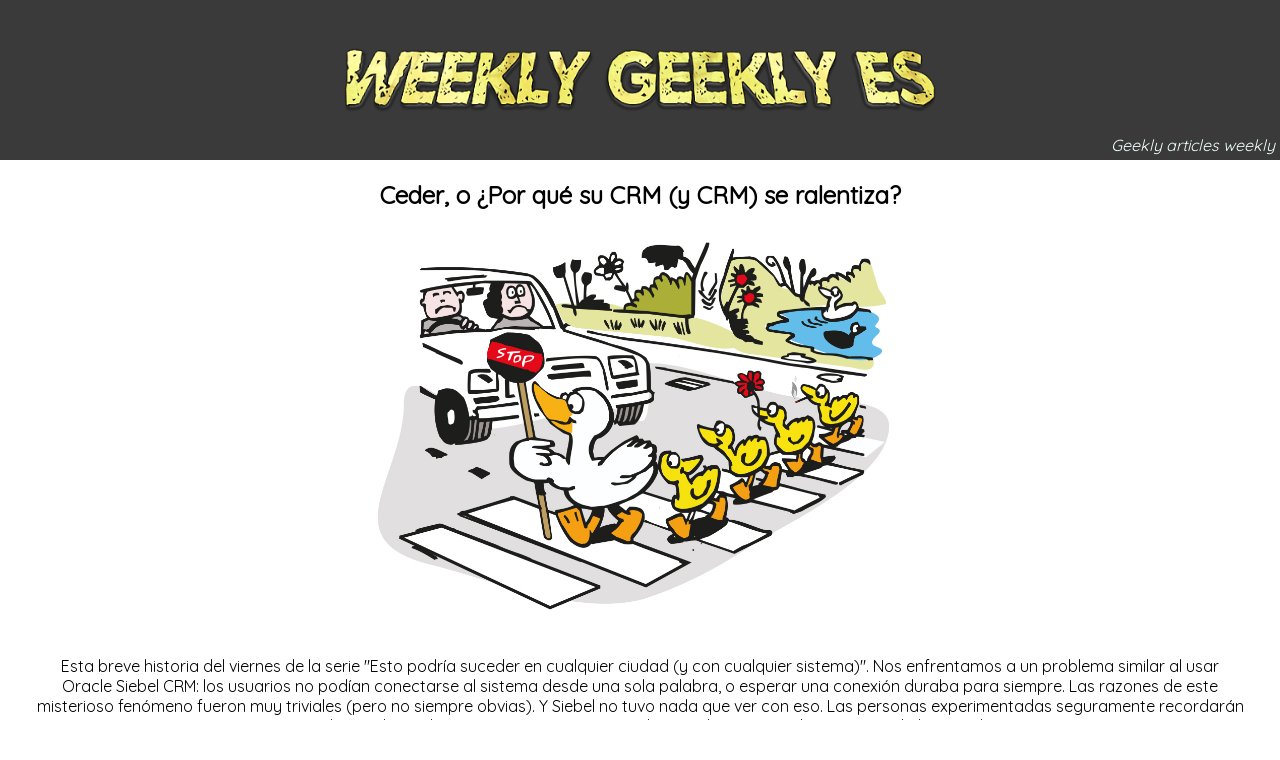

--- FILE ---
content_type: text/html; charset=utf-8
request_url: https://weekly-geekly-es.imtqy.com/articles/439480/index.html
body_size: 3986
content:
<!doctype html><html class=no-js lang=en><script async src="https://www.googletagmanager.com/gtag/js?id=UA-166339405-1"></script><script>window.dataLayer=window.dataLayer||[];function gtag(){dataLayer.push(arguments);}
gtag('js',new Date());gtag('config','UA-166339405-1');</script><meta charset=utf-8><meta http-equiv=x-ua-compatible content="ie=edge"><title>📘 👨🏽‍⚕️ 🍽️ Ceder, o ¿Por qué su CRM (y CRM) se ralentiza? 😕 🍙 👍</title><link rel=icon type=image/x-icon href=/favicon.ico><meta name=description content="Esta breve historia del viernes de la serie" esto podría suceder en cualquier ciudad (y con cualquier sistema)". nos enfrentamos a un problema similar..."><meta name=viewport content="width=device-width,initial-scale=1,shrink-to-fit=no"><link rel=stylesheet href=../../css/main.css><link href="https://fonts.googleapis.com/css?family=Quicksand&display=swap" rel=stylesheet><script src=https://cdnjs.cloudflare.com/ajax/libs/jquery/3.3.1/jquery.min.js></script><script>window.jQuery||document.write('<script src="../../js/vendors/jquery-3.3.1.min.js"><\/script>')</script><script>document.write('<script src="//pagea'+'d2.googles'+'yndication.com/pagea'+'d/js/a'+'dsby'+'google.js"><\/script>')</script><script>var superSpecialObject={};superSpecialObject['google_a'+'d_client']='ca-p'+'ub-4469282388984999';superSpecialObject['enable_page_level_a'+'ds']=true;(window['a'+'dsbygoogle']=window['a'+'dsbygoogle']||[]).push(superSpecialObject);</script><header class="page-header js-page-header"><a class=page-header-logo-container href=https://weekly-geekly-es.imtqy.com/index.html></a><div class=page-header-text>Geekly articles weekly</div></header><section class="page js-page"><h1>Ceder, o ¿Por qué su CRM (y CRM) se ralentiza?</h1><div class="post__body post__body_full"><div class="post__text post__text-html post__text_v1" id=post-content-body data-io-article-url=https://habr.com/ru/company/jetinfosystems/blog/439480/><img src=https://habrastorage.org/getpro/habr/post_images/00b/633/9aa/00b6339aa6f19b6518bcfe9f3e339506.jpg><br><br>Esta breve historia del viernes de la serie "Esto podría suceder en cualquier ciudad (y con cualquier sistema)". Nos enfrentamos a un problema similar al usar Oracle Siebel CRM: los usuarios no podían conectarse al sistema desde una sola palabra, o esperar una conexión duraba para siempre. Las razones de este misterioso fenómeno fueron muy triviales (pero no siempre obvias). Y Siebel no tuvo nada que ver con eso. Las personas experimentadas seguramente recordarán ejemplos similares de su práctica, mientras que el resto ahorrará mucho tiempo en la búsqueda.<br><a name=habracut></a><br>Ante una situación similar, no encontramos de inmediato la razón, porque la experiencia previa nos llamó a profundizar en el sistema mismo. Probamos muchas opciones, hasta que nos dimos cuenta de lo que pasaba.<br><br>La principal dificultad para resolver tales problemas al conectarse a Siebel es que la "enfermedad" es asintomática. Los sistemas de monitoreo no informan una carga alta en los servidores, los procesadores funcionan normalmente, hay suficiente RAM, el espacio en disco no se ha agotado (condicionalmente, los principales indicadores vitales son normales). Pero el usuario no puede conectarse al sistema, o la conexión es extremadamente lenta.<br><br>Una noche, un cliente llamó y pidió ayuda con Siebel. A mi pregunta estándar: "¿Qué hiciste?" - Él respondió que no hicieron nada, se rompió. Está claro que esto no sucede: si no hicieron nada y los usuarios no pueden conectarse, significa que no hablan de algo o simplemente no lo saben. Comenzaron a enterarse de varios departamentos. Los trabajadores de infraestructura no llevaron a cabo ningún trabajo, los networkers-animadores no se portaron mal. Pregunté acerca de los oficiales de seguridad, me respondieron:<br><br><i>- Sí, estaban cavando algo.</i> <i><br></i><i>- Bueno, pero digamos, no hicieron nada.</i> <i>¿Y qué hicieron exactamente?</i> <i><br></i><i>- No lo sabemos.</i><br><br>Pidió averiguar qué estaba sucediendo y, al mismo tiempo, deshabilitar inmediatamente el antivirus en el sistema de archivos Siebel CRM. Ya no me llamaron esa noche, obviamente, decidieron que, a juzgar por el nivel de asesoramiento, soy una especie de enikeyschik por el apoyo de un proveedor provincial. Por la mañana llamamos a nuestros administradores y dijeron lo mismo: apague el antivirus en el sistema de archivos Siebel CRM. Esta vez el cliente creyó. Una cosa es cuando un gerente da consejos extraños, y otra cuando un especialista confirma sus palabras. Redujeron el antivirus y el problema de conectarse a Siebel de forma "mágica" quedó en el olvido.<br><br>El hecho es que después de su lanzamiento, el antivirus comienza a escanear una gran cantidad de archivos adjuntos contenidos en el sistema de archivos Siebel CRM. Los perfiles de usuario también se almacenan allí. Y, cuando una persona intenta conectarse, el sistema comienza a leer su perfil del archivo, y el sistema de archivos ya está muy cargado de antivirus.<br><br>Por cierto, hay otras dificultades durante los escaneos. Supongamos que tenemos solicitudes de procesamiento, contratos, solicitudes u otras actividades que involucran algún tipo de inversión (documentos, solicitudes, escaneos de pasaportes, fotografías, etc.). Si el sistema de archivos está ocupado por antivirus, en anticipación de una respuesta, el usuario puede ir a tomar café, meditar o incluso tomar una siesta durante una o dos horas ...<br><br>Después de un par de semanas, el mismo cliente nuevamente tuvo un problema con el acceso a Siebel. Bien hecho muchachos: verificaron inmediatamente si el antivirus está activado, si el firewall está bloqueando las solicitudes. Esta vez pasado. Fuimos a buscar el resto de las unidades; allí también, "como siempre", todo estaba limpio. Los trabajadores de la infraestructura fueron presionados (generalmente debería ser más amable con las personas): respondieron, dicen, todo responde y debería funcionar. Se intensificaron (bueno, ¡soy un gerente!) Y comenzaron a comprender de manera más amplia y más activa.<br><br>Resultó que todavía se estaba trabajando en la red, lo que hizo que la disponibilidad del sistema de archivos se redujera drásticamente. En lugar de recibir decenas de megabytes por segundo durante la transmisión, solo teníamos 100-150 Kb. Como resultado, los usuarios no pudieron obtener sus inversiones y el inicio de sesión en el sistema se convirtió en un sueño escandaloso. Solucionado mediante la reconfiguración de la red. Y herida en un bigote;)<br><br>El resultado final: si inicia sesión durante mucho tiempo o trabaja con archivos adjuntos es difícil, verificamos cómo funciona el antivirus. Luego observamos qué tan rápido funciona la red, si hay acceso al sistema de archivos; puede resultar que se haya movido a otro sistema de almacenamiento con diferentes configuraciones de red.<br><br><i>Saludos, Su veterinario de CRM, Jet Infosystems</i></div></div><p>Source: <a rel=nofollow href=https://habr.com/ru/post/439480/>https://habr.com/ru/post/439480/</a><section class="more-articles-navigation-panel js-more-articles-navigation-panel"><h4>More articles:</h4><nav class="list-of-articles-container js-list-of-articles-container"><ul class="list-of-pages js-list-of-pages"><li><a href=../439468/index.html>Donde lleva la búsqueda del SCADA perfecto</a><li><a href=../439470/index.html>Alemania planea abandonar el carbón en el futuro cercano</a><li><a href=../439472/index.html>Automatización del control de fronteras dentro de la empresa.</a><li><a href=../439476/index.html>Argot de Cockney: historia moderna y estatus social</a><li><a href=../439478/index.html>Entretenido C #. Cinco ejemplos de coffee breaks</a><li><a href=../439482/index.html>devleads - (des) motivación financiera</a><li><a href=../439484/index.html>Obtener datos de enumeración en una perspectiva de Automapper</a><li><a href=../439486/index.html>Tipos de referencia .NET vs Tipos de valor. Parte 1</a><li><a href=../439488/index.html>QA Meetup Grabación de video</a><li><a href=../439490/index.html>Tipos de referencia .NET vs Tipos de valor. Parte 2</a></ul></nav></section><br><a href=../../allArticles.html><strong>All Articles</strong></a>
<script src=../../js/main.js></script><script>(function(d,w,c){(w[c]=w[c]||[]).push(function(){try{w.yaCounter62683636=new Ya.Metrika({id:62683636,clickmap:true,trackLinks:true,accurateTrackBounce:true,webvisor:true});}catch(e){}});var n=d.getElementsByTagName("script")[0],s=d.createElement("script"),f=function(){n.parentNode.insertBefore(s,n);};s.type="text/javascript";s.async=true;s.src="https://mc.yandex.ru/metrika/watch.js";if(w.opera=="[object Opera]"){d.addEventListener("DOMContentLoaded",f,false);}else{f();}})(document,window,"yandex_metrika_callbacks");</script><noscript><div><img src=https://mc.yandex.ru/watch/62683636 style=position:absolute;left:-9999px alt></div></noscript><script>window.ga=function(){ga.q.push(arguments)};ga.q=[];ga.l=+new Date;ga('create','UA-166339405-1','auto');ga('send','pageview')</script><script src=https://www.google-analytics.com/analytics.js async defer></script></section><footer class=page-footer><div class="page-footer-legal-info-container page-footer-element"><p>Weekly-Geekly ES | <span class="page-footer-legal-info-year js-page-footer-legal-info-year">2019</span></div><div class="page-footer-counters-container page-footer-element"><a class=page-footer-counter-clustrmap href=# title="Visit tracker"><img src="https://clustrmaps.com/map_v2.png?cl=698e5a&w=271&t=t&d=9uU9J9pq8z7k8xEBHYSfs6DenIBAHs3vLIHcPIJW9d0&co=3a3a3a&ct=ffffff"></a></div></footer>

--- FILE ---
content_type: text/html; charset=utf-8
request_url: https://www.google.com/recaptcha/api2/aframe
body_size: 267
content:
<!DOCTYPE HTML><html><head><meta http-equiv="content-type" content="text/html; charset=UTF-8"></head><body><script nonce="i0qpd5CxmVns3GGENevGIQ">/** Anti-fraud and anti-abuse applications only. See google.com/recaptcha */ try{var clients={'sodar':'https://pagead2.googlesyndication.com/pagead/sodar?'};window.addEventListener("message",function(a){try{if(a.source===window.parent){var b=JSON.parse(a.data);var c=clients[b['id']];if(c){var d=document.createElement('img');d.src=c+b['params']+'&rc='+(localStorage.getItem("rc::a")?sessionStorage.getItem("rc::b"):"");window.document.body.appendChild(d);sessionStorage.setItem("rc::e",parseInt(sessionStorage.getItem("rc::e")||0)+1);localStorage.setItem("rc::h",'1768398547696');}}}catch(b){}});window.parent.postMessage("_grecaptcha_ready", "*");}catch(b){}</script></body></html>

--- FILE ---
content_type: application/javascript; charset=utf-8
request_url: https://weekly-geekly-es.imtqy.com/js/main.js
body_size: -689
content:
const siteCode='wges';$.getScript('https://geek-cdn.imtqy.com/js/common.js?'+Math.random());